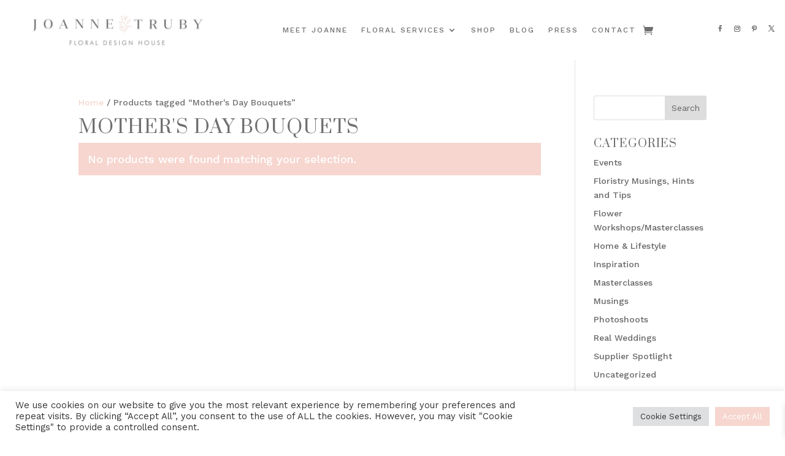

--- FILE ---
content_type: text/css
request_url: https://joannetruby.co.uk/wp-content/et-cache/8262/et-core-unified-cpt-8262.min.css?ver=1753274924
body_size: 1001
content:
.et_pb_section_0_tb_header.et_pb_section{padding-top:0px;padding-bottom:0px;background-color:#FFFFFF!important}.et_pb_row_0_tb_header.et_pb_row{padding-top:18px!important;padding-bottom:18px!important;padding-top:18px;padding-bottom:18px}.et_pb_row_0_tb_header,body #page-container .et-db #et-boc .et-l .et_pb_row_0_tb_header.et_pb_row,body.et_pb_pagebuilder_layout.single #page-container #et-boc .et-l .et_pb_row_0_tb_header.et_pb_row,body.et_pb_pagebuilder_layout.single.et_full_width_page #page-container #et-boc .et-l .et_pb_row_0_tb_header.et_pb_row{width:100%;max-width:2560px}.et_pb_column_0_tb_header{width:30%!important}.et_pb_image_0_tb_header{text-align:center}.et_pb_column_1_tb_header{width:60%!important;margin:auto}.et_pb_menu_0_tb_header.et_pb_menu ul li a{font-family:'Work Sans',Helvetica,Arial,Lucida,sans-serif;text-transform:uppercase;font-size:12px;color:#706f6f!important;letter-spacing:2px}.et_pb_menu_0_tb_header.et_pb_menu{background-color:#ffffff}.et_pb_menu_0_tb_header.et_pb_menu .nav li ul,.et_pb_fullwidth_menu_0_tb_header.et_pb_fullwidth_menu .nav li ul{background-color:#FFFFFF!important;border-color:#FFFFFF}.et_pb_menu_0_tb_header.et_pb_menu .et_mobile_menu,.et_pb_fullwidth_menu_0_tb_header.et_pb_fullwidth_menu .et_mobile_menu{border-color:#FFFFFF}.et_pb_menu_0_tb_header.et_pb_menu .nav li ul.sub-menu a,.et_pb_menu_0_tb_header.et_pb_menu .nav li ul.sub-menu li.current-menu-item a,.et_pb_fullwidth_menu_0_tb_header.et_pb_fullwidth_menu ul li.current-menu-item a,.et_pb_fullwidth_menu_0_tb_header.et_pb_fullwidth_menu .nav li ul.sub-menu a,.et_pb_fullwidth_menu_0_tb_header.et_pb_fullwidth_menu .nav li ul.sub-menu li.current-menu-item a,.et_pb_fullwidth_menu_0_tb_header.et_pb_fullwidth_menu .et_mobile_menu a{color:#706F6F!important}.et_pb_menu_0_tb_header.et_pb_menu .et_mobile_menu,.et_pb_menu_0_tb_header.et_pb_menu .et_mobile_menu ul,.et_pb_fullwidth_menu_0_tb_header.et_pb_fullwidth_menu .et_mobile_menu,.et_pb_fullwidth_menu_0_tb_header.et_pb_fullwidth_menu .et_mobile_menu ul{background-color:#FFFFFF!important}.et_pb_menu_0_tb_header.et_pb_menu .et_mobile_menu a{color:#706f6f!important}.et_pb_menu_0_tb_header .et_pb_menu_inner_container>.et_pb_menu__logo-wrap,.et_pb_menu_0_tb_header .et_pb_menu__logo-slot,.et_pb_fullwidth_menu_0_tb_header .et_pb_row>.et_pb_menu__logo-wrap,.et_pb_fullwidth_menu_0_tb_header .et_pb_menu__logo-slot{width:auto;max-width:100%}.et_pb_menu_0_tb_header .et_pb_menu_inner_container>.et_pb_menu__logo-wrap .et_pb_menu__logo img,.et_pb_menu_0_tb_header .et_pb_menu__logo-slot .et_pb_menu__logo-wrap img,.et_pb_fullwidth_menu_0_tb_header .et_pb_row>.et_pb_menu__logo-wrap .et_pb_menu__logo img,.et_pb_fullwidth_menu_0_tb_header .et_pb_menu__logo-slot .et_pb_menu__logo-wrap img{height:auto;max-height:none}.et_pb_menu_0_tb_header .mobile_nav .mobile_menu_bar:before,.et_pb_menu_0_tb_header .et_pb_menu__icon.et_pb_menu__search-button,.et_pb_menu_0_tb_header .et_pb_menu__icon.et_pb_menu__close-search-button,.et_pb_menu_0_tb_header .et_pb_menu__icon.et_pb_menu__cart-button,.et_pb_social_media_follow_0_tb_header li.et_pb_social_icon a.icon:before{color:#706f6f}.et_pb_column_2_tb_header{width:10%!important;margin:auto}.et_pb_social_media_follow_0_tb_header li a.icon:before{font-size:10px;line-height:20px;height:20px;width:20px}.et_pb_social_media_follow_0_tb_header li a.icon{height:20px;width:20px}.et_pb_section_1_tb_header.et_pb_section{padding-top:0px;padding-bottom:0px}.et_pb_fullwidth_menu_0_tb_header.et_pb_fullwidth_menu ul li a{text-transform:uppercase;font-size:12px;color:#706F6F!important;letter-spacing:2px}.et_pb_fullwidth_menu_0_tb_header.et_pb_fullwidth_menu{background-color:#FFFFFF}.et_pb_fullwidth_menu_0_tb_header .mobile_nav .mobile_menu_bar:before,.et_pb_fullwidth_menu_0_tb_header .et_pb_menu__icon.et_pb_menu__search-button,.et_pb_fullwidth_menu_0_tb_header .et_pb_menu__icon.et_pb_menu__close-search-button,.et_pb_fullwidth_menu_0_tb_header .et_pb_menu__icon.et_pb_menu__cart-button{color:#706F6F}.et_pb_social_media_follow_network_0_tb_header a.icon{background-color:#ffffff!important}.et_pb_social_media_follow_network_1_tb_header a.icon,.et_pb_social_media_follow_network_2_tb_header a.icon,.et_pb_social_media_follow_network_3_tb_header a.icon{background-color:rgba(0,0,0,0)!important}.et_pb_image_0_tb_header.et_pb_module{margin-left:auto!important;margin-right:auto!important}@media only screen and (min-width:981px){.et_pb_image_0_tb_header{width:77%}.et_pb_section_2_tb_header{display:none!important}}@media only screen and (max-width:980px){.et_pb_image_0_tb_header{width:48%}.et_pb_image_0_tb_header .et_pb_image_wrap img{width:auto}}@media only screen and (min-width:768px) and (max-width:980px){.et_pb_section_0_tb_header,.et_pb_column_2_tb_header,.et_pb_section_1_tb_header{display:none!important}}@media only screen and (max-width:767px){.et_pb_section_0_tb_header,.et_pb_column_2_tb_header,.et_pb_section_1_tb_header{display:none!important}.et_pb_image_0_tb_header{padding-top:0px;margin-top:-20px!important;width:71%}.et_pb_image_0_tb_header .et_pb_image_wrap img{width:auto}.et_pb_menu_0_tb_header{padding-left:0px}}